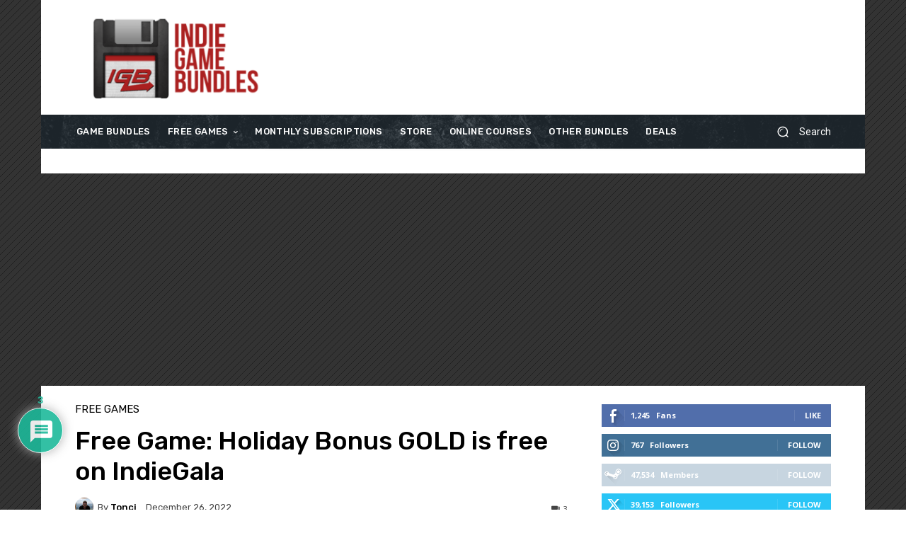

--- FILE ---
content_type: text/html; charset=UTF-8
request_url: https://www.indiegamebundles.com/wp-admin/admin-ajax.php?td_theme_name=Newspaper&v=12.7.2
body_size: -520
content:
{"47846":74}

--- FILE ---
content_type: text/html; charset=utf-8
request_url: https://www.google.com/recaptcha/api2/aframe
body_size: 266
content:
<!DOCTYPE HTML><html><head><meta http-equiv="content-type" content="text/html; charset=UTF-8"></head><body><script nonce="PkV7HS_aqT5rpsuC5xYxqA">/** Anti-fraud and anti-abuse applications only. See google.com/recaptcha */ try{var clients={'sodar':'https://pagead2.googlesyndication.com/pagead/sodar?'};window.addEventListener("message",function(a){try{if(a.source===window.parent){var b=JSON.parse(a.data);var c=clients[b['id']];if(c){var d=document.createElement('img');d.src=c+b['params']+'&rc='+(localStorage.getItem("rc::a")?sessionStorage.getItem("rc::b"):"");window.document.body.appendChild(d);sessionStorage.setItem("rc::e",parseInt(sessionStorage.getItem("rc::e")||0)+1);localStorage.setItem("rc::h",'1770077800025');}}}catch(b){}});window.parent.postMessage("_grecaptcha_ready", "*");}catch(b){}</script></body></html>